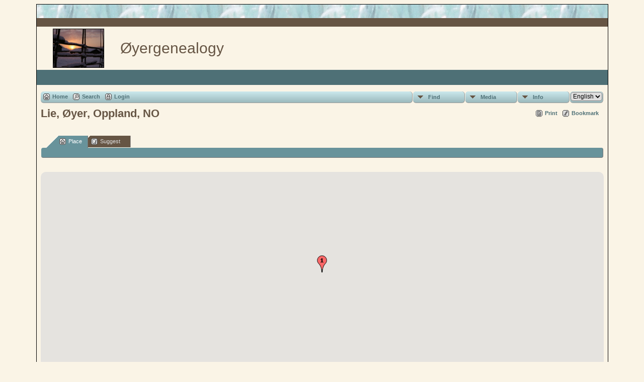

--- FILE ---
content_type: text/html;charset=UTF-8
request_url: http://kaldor.no/oyergenealogy/placesearch.php?tree=oyer&psearch=Lie%2C+%C3%98yer%2C+Oppland%2C+NO
body_size: 8306
content:
<!DOCTYPE html PUBLIC "-//W3C//DTD XHTML 1.0 Transitional//EN" 
"http://www.w3.org/TR/xhtml1/DTD/xhtml1-transitional.dtd">

<html xmlns="http://www.w3.org/1999/xhtml">
<head>
<title>Lie, Øyer, Oppland, NO</title>
<meta name="Keywords" content="" />
<meta name="Description" content="Lie, Øyer, Oppland, NO" />
<meta http-equiv="Content-type" content="text/html; charset=UTF-8" />
<meta name="robots" content="noindex,nofollow" />
<link href="css/genstyle.css?v=13.1" rel="stylesheet" type="text/css" />
<link href="templates/template5/css/tngtabs1.css?v=13.1" rel="stylesheet" type="text/css" />
<link href="templates/template5/css/templatestyle.css?v=13.1" rel="stylesheet" type="text/css" />
<script src="https://code.jquery.com/jquery-3.4.1.min.js" type="text/javascript" integrity="sha384-vk5WoKIaW/vJyUAd9n/wmopsmNhiy+L2Z+SBxGYnUkunIxVxAv/UtMOhba/xskxh" crossorigin="anonymous"></script>
<script src="https://code.jquery.com/ui/1.12.1/jquery-ui.min.js" type="text/javascript" integrity="sha256-VazP97ZCwtekAsvgPBSUwPFKdrwD3unUfSGVYrahUqU=" crossorigin="anonymous"></script>
<script type="text/javascript" src="js/net.js"></script>
<script type="text/javascript" src="http://maps.googleapis.com/maps/api/js?language=en&amp;key=AIzaSyBgRsxLvtCRpQs_rD-Yy89gwho7Dxa_L_I"></script>
<link href="templates/template5/css/mytngstyle.css?v=13.1" rel="stylesheet" type="text/css" />
<script type="text/javascript" src="js/tngmenuhover2.js"></script>
<script type="text/javascript">
// <![CDATA[
var tnglitbox;
var share = 0;
var closeimg = "img/tng_close.gif";
var smallimage_url = 'ajx_smallimage.php?';
var cmstngpath='';
var loadingmsg = 'Loading...';
var expand_msg = "Expand";
var collapse_msg = "Collapse";
//]]>
</script>
<link rel="alternate" type="application/rss+xml" title="RSS" href="tngrss.php" />
<!-- The Next Generation of Genealogy Sitebuilding, v.13.1 (1 November 2021), Written by Darrin Lythgoe, 2001-2026 -->
</head>
<body id="bodytop" class="placesearch">
<div class="center">
<table class="maintable">
	<tr>
		<td class="tableheader"></td>
	</tr>
	<tr>
		<td class="tablesubheader"></td>
	</tr>
	<tr>
		<td>
        <table class="innertable">
          <tr>
            <td>
        <img src="templates/template5/img/smallphoto.jpg" alt="" class="smallphoto" /></td>
            <td class="banner">


Øyergenealogy  <!-- Our Family History and Ancestry -->

			</td>
          </tr>
        </table>
        </td>
	</tr>
	<tr class="row30">
	
<!-- OPTIONS: The following line can be used to display the Site Name 
			by removing the comment characters and commenting the line
			after the END of OPTIONS -->

<!--    	<td class="sitename"></td> -->
<!--		or you could copy the menu between the EDIT lines in footer.php
		and replace the ADD MENU ITEMS HERE in between the following lines --> 
<!--		<td class=topmenu>
		
		    ADD MENU ITEMS HERE to display footer menu items in bar
		    
		    </td>  -->  
<!-- 	  if using either of the above lines, delete or comment out the
				following line END of OPTIONS -->
 	  
	 	  <td>&nbsp;</td>  
	    </tr>	   	
	  <tr><td>
	  		<table width="100%" cellspacing="0" cellpadding="7" border="0"><tr><td style="border-collapse:separate">
<!-- end topmenu.php for template 5 --><div class="menucontainer">
<div class="innercontainer">
<div class="icons">
 <a href="index.php"    title="Home" class="tngsmallicon" id="home-smicon">Home</a>
 <a href="searchform.php" onclick="return openSearch();"   title="Search" class="tngsmallicon" id="search-smicon">Search</a>
 <a href="#" onclick="return openLogin('ajx_login.php?p=');"   title="Login" class="tngsmallicon" id="log-smicon">Login</a>
&nbsp;
</div>
<ul class="tngdd  float-right" id="tngdd">
<li class="langmenu stubmenu"><br/></li>
<li><a href="#" class="menulink">Find</a>
<ul>
<li><a href="surnames.php"><span class="menu-icon" id="surnames-icon"></span> <span class="menu-label">Surnames</span></a></li>
<li><a href="firstnames.php"><span class="menu-icon" id="firstnames-icon"></span> <span class="menu-label">First Names</span></a></li>
<li><a href="searchform.php"><span class="menu-icon" id="search-icon"></span> <span class="menu-label">Search People</span></a></li>
<li><a href="famsearchform.php"><span class="menu-icon" id="fsearch-icon"></span> <span class="menu-label">Search Families</span></a></li>
<li><a href="searchsite.php"><span class="menu-icon" id="searchsite-icon"></span> <span class="menu-label">Search Site</span></a></li>
<li><a href="places.php"><span class="menu-icon" id="places-icon"></span> <span class="menu-label">Places</span></a></li>
<li><a href="anniversaries.php"><span class="menu-icon" id="dates-icon"></span> <span class="menu-label">Dates</span></a></li>
<li><a href="calendar.php?m=01"><span class="menu-icon" id="calendar-icon"></span> <span class="menu-label">Calendar</span></a></li>
<li><a href="cemeteries.php"><span class="menu-icon" id="cemeteries-icon"></span> <span class="menu-label">Cemeteries</span></a></li>
<li><a href="bookmarks.php"><span class="menu-icon" id="bookmarks-icon"></span> <span class="menu-label">Bookmarks</span></a></li>
</ul>
</li>
<li><a href="#" class="menulink">Media</a>
<ul>
<li><a href="browsemedia.php?mediatypeID=photos"><span class="menu-icon" id="photos-icon"></span> <span class="menu-label">Photos</span></a></li>
<li><a href="browsemedia.php?mediatypeID=documents"><span class="menu-icon" id="documents-icon"></span> <span class="menu-label">Documents</span></a></li>
<li><a href="browsemedia.php?mediatypeID=headstones"><span class="menu-icon" id="headstones-icon"></span> <span class="menu-label">Headstones</span></a></li>
<li><a href="browsemedia.php?mediatypeID=histories"><span class="menu-icon" id="histories-icon"></span> <span class="menu-label">Histories</span></a></li>
<li><a href="browsemedia.php?mediatypeID=recordings"><span class="menu-icon" id="recordings-icon"></span> <span class="menu-label">Recordings</span></a></li>
<li><a href="browsemedia.php?mediatypeID=videos"><span class="menu-icon" id="videos-icon"></span> <span class="menu-label">Videos</span></a></li>
<li><a href="browsealbums.php"><span class="menu-icon" id="albums-icon"></span> <span class="menu-label">Albums</span></a></li>
<li><a href="browsemedia.php"><span class="menu-icon" id="media-icon"></span> <span class="menu-label">All Media</span></a></li>
</ul>
</li>
<li><a href="#" class="menulink">Info</a>
<ul>
<li><a href="whatsnew.php"><span class="menu-icon" id="whatsnew-icon"></span> <span class="menu-label">What's New</span></a></li>
<li><a href="mostwanted.php"><span class="menu-icon" id="mw-icon"></span> <span class="menu-label">Most Wanted</span></a></li>
<li><a href="reports.php"><span class="menu-icon" id="reports-icon"></span> <span class="menu-label">Reports</span></a></li>
<li><a href="statistics.php"><span class="menu-icon" id="stats-icon"></span> <span class="menu-label">Statistics</span></a></li>
<li><a href="browsetrees.php"><span class="menu-icon" id="trees-icon"></span> <span class="menu-label">Trees</span></a></li>
<li><a href="browsebranches.php"><span class="menu-icon" id="branches-icon"></span> <span class="menu-label">Branches</span></a></li>
<li><a href="browsenotes.php"><span class="menu-icon" id="notes-icon"></span> <span class="menu-label">Notes</span></a></li>
<li><a href="browsesources.php"><span class="menu-icon" id="sources-icon"></span> <span class="menu-label">Sources</span></a></li>
<li><a href="browserepos.php"><span class="menu-icon" id="repos-icon"></span> <span class="menu-label">Repositories</span></a></li>
<li><a href="browse_dna_tests.php"><span class="menu-icon" id="dna-icon"></span> <span class="menu-label">DNA Tests</span></a></li>
<li><a href="suggest.php?page=Lie%2C+%C3%98yer%2C+Oppland%2C+NO"><span class="menu-icon" id="contact-icon"></span> <span class="menu-label">Contact Us</span></a></li>
</ul>
</li>
<li class="langmenu">
<form action="savelanguage2.php" method="get" name="tngmenu1">
<select name="newlanguage1" id="newlanguage1" style="font-size:9pt;" onchange="document.tngmenu1.submit();"><option value="2" selected="selected">English</option>
<option value="1">Norsk</option>
</select>
<input type="hidden" name="instance" value="1" /></form>
</li>
</ul>
</div>
</div>
<div id="searchdrop" class="slidedown" style="display:none;"><a href="#" onclick="jQuery('#searchdrop').slideUp(200);return false;" style="float:right"><img src="img/tng_close.gif" alt=""/></a><span class="subhead"><strong>Search</strong> | <a href="searchform.php">Advanced Search</a> | <a href="famsearchform.php">Search Families</a> | <a href="searchsite.php">Search Site</a></span><br/><br/><form action="search.php" method="get">

<label for="searchfirst">First Name: </label><input type="text" name="myfirstname" id="searchfirst"/> &nbsp;
<label for="searchlast">Last Name: </label><input type="text" name="mylastname" id="searchlast"/> &nbsp;
<label for="searchid">ID: </label><input type="text" class="veryshortfield" name="mypersonid" id="searchid"/> &nbsp;
<input type="hidden" name="idqualify" value="equals"/>
<input type="submit" value="Search"/></form></div><div class="icons-rt"> <a href="#" onclick="newwindow=window.open('/oyergenealogy/placesearch.php?tree=oyer&amp;psearch=Lie%2C+%C3%98yer%2C+Oppland%2C+NO&amp;tngprint=1','tngprint','width=850,height=600,status=no,resizable=yes,scrollbars=yes'); newwindow.focus(); return false;"  rel="nofollow" title="Print" class="tngsmallicon" id="print-smicon">Print</a>
 <a href="#" onclick="tnglitbox = new LITBox('ajx_addbookmark.php?p=',{width:350,height:100}); return false;"   title="Bookmark" class="tngsmallicon" id="bmk-smicon">Bookmark</a>
</div>
<script type="text/javascript">var tngdd=new tngdd.dd("tngdd");tngdd.init("tngdd","menuhover");</script>
<div id="mhmatches"></div>
<h1 class="header fn" id="nameheader" style="margin-bottom:5px">Lie, Øyer, Oppland, NO</h1><br clear="all" /><br />
<div id="tngmenu">
<ul id="tngnav">
<li><a id="a0" href="placesearch.php?psearch=Lie, Øyer, Oppland, NO&amp;tree=oyer" class="here"><span class="tngsmallicon2" id="place-smicon"></span>Place</a></li>
<li><a id="a1" href="suggest.php?enttype=L&amp;ID=Lie%2C+%C3%98yer%2C+Oppland%2C+NO&amp;tree=oyer"><span class="tngsmallicon2" id="sugg-smicon"></span>Suggest</a></li>
</ul>
</div>
<div id="pub-innermenu" class="fieldnameback fieldname smaller rounded4">
&nbsp;
</div><br/>
<br /><div id="map" style="width: 100%; height: 400px; margin-bottom:20px;" class="rounded10"></div>
<a href="http://maps.google.com/maps?f=q&amp;hl=en&amp;oe=UTF-8&amp;daddr=61.2589538,10.4555142(Lie, Øyer, Oppland, NO)&amp;z=12&amp;om=1&amp;iwloc=addr" target="_blank"><img src="google_marker.php?image=009.png&amp;text=1" alt="" border="0" /></a><strong>Address&nbsp;:&nbsp;</strong><span class="normal"><strong>Latitude:</strong> 61.2589538, <strong>Longitude:</strong> 10.4555142</span><br /><br /><br/>
<div class="titlebox">
<span class="subhead"><strong>Birth</strong></span><br /><p>Matches 1 to 50 of 99</p><p><span class="normal">   <span class="snlink snlinkact">1</span>  <a href="placesearch.php?&amp;tree=oyer&amp;psearch=Lie%2C+%C3%98yer%2C+Oppland%2C+NO&amp;order=name&amp;offset=50&amp;tree=oyer&amp;tngpage=2" class="snlink">2</a>   <a href="placesearch.php?&amp;tree=oyer&amp;psearch=Lie%2C+%C3%98yer%2C+Oppland%2C+NO&amp;order=name&amp;offset=50&amp;tree=oyer&amp;tngpage=2" class="snlink" title="Next">Next&raquo;</a></span></p>
	<table cellpadding="3" cellspacing="1" border="0" width="100%" class="whiteback">
		<tr>
			<td class="fieldnameback"><span class="fieldname">&nbsp;</span></td>
			<td class="fieldnameback"><span class="fieldname nw">&nbsp;<b><a href="placesearch.php?tree=oyer&psearch=Lie%2C+%C3%98yer%2C+Oppland%2C+NO&amp;order=nameup" class="lightlink">Last Name, Given Name(s) <img src="img/tng_sort_desc.gif" width="15" height="8" border="0" alt="" /></a></b>&nbsp;</span></td>
			<td class="fieldnameback" colspan="2"><span class="fieldname">&nbsp;<b><a href="placesearch.php?tree=oyer&psearch=Lie%2C+%C3%98yer%2C+Oppland%2C+NO&amp;order=date" class="lightlink">Birth <img src="img/tng_sort_asc.gif" width="15" height="8" border="0" alt="" /></a></b>&nbsp;</span></td>
			<td class="fieldnameback"><span class="fieldname nw">&nbsp;<b>Person ID</b>&nbsp;</span></td>
		</tr>

<tr><td class="databack"><span class="normal">1</span></td>
<td class="databack"><span class="normal"><a href="pedigree.php?personID=I9012&amp;tree=oyer"><img src="img/Chart.gif" border="0" width="11" height="10" alt="" /></a> <a href="getperson.php?personID=I9012&amp;tree=oyer">Lie, Amund Erlandsen</a>&nbsp;</span></td><td class="databack"><span class="normal">&nbsp;Bef 16 Nov 1760</span></td><td class="databack"><span class="normal">Lie, Øyer, Oppland, NO&nbsp;</span></td><td class="databack"><span class="normal">I9012 </span></td></tr>
<tr><td class="databack"><span class="normal">2</span></td>
<td class="databack"><span class="normal"><a href="pedigree.php?personID=I4342&amp;tree=oyer"><img src="img/Chart.gif" border="0" width="11" height="10" alt="" /></a> <a href="getperson.php?personID=I4342&amp;tree=oyer">Lie, Amund Knudsen</a>&nbsp;</span></td><td class="databack"><span class="normal">&nbsp;Bef 24 Aug 1722</span></td><td class="databack"><span class="normal">Lie, Øyer, Oppland, NO&nbsp;</span></td><td class="databack"><span class="normal">I4342 </span></td></tr>
<tr><td class="databack"><span class="normal">3</span></td>
<td class="databack"><span class="normal"><a href="pedigree.php?personID=I2992&amp;tree=oyer"><img src="img/Chart.gif" border="0" width="11" height="10" alt="" /></a> <a href="getperson.php?personID=I2992&amp;tree=oyer">Lie, Amund Steffensen</a>&nbsp;</span></td><td class="databack"><span class="normal">&nbsp;Abt 1659</span></td><td class="databack"><span class="normal">Lie, Øyer, Oppland, NO&nbsp;</span></td><td class="databack"><span class="normal">I2992 </span></td></tr>
<tr><td class="databack"><span class="normal">4</span></td>
<td class="databack"><span class="normal"><a href="pedigree.php?personID=I795&amp;tree=oyer"><img src="img/Chart.gif" border="0" width="11" height="10" alt="" /></a> <a href="getperson.php?personID=I795&amp;tree=oyer">Lie, Amund Trondsen</a>&nbsp;</span></td><td class="databack"><span class="normal">&nbsp;28 Jul 1788</span></td><td class="databack"><span class="normal">Lie, Øyer, Oppland, NO&nbsp;</span></td><td class="databack"><span class="normal">I795 </span></td></tr>
<tr><td class="databack"><span class="normal">5</span></td>
<td class="databack"><span class="normal"><a href="pedigree.php?personID=I9077&amp;tree=oyer"><img src="img/Chart.gif" border="0" width="11" height="10" alt="" /></a> <a href="getperson.php?personID=I9077&amp;tree=oyer">Lie, Anne Erlandsdatter</a>&nbsp;</span></td><td class="databack"><span class="normal">&nbsp;Bef 01 Nov 1762</span></td><td class="databack"><span class="normal">Lie, Øyer, Oppland, NO&nbsp;</span></td><td class="databack"><span class="normal">I9077 </span></td></tr>
<tr><td class="databack"><span class="normal">6</span></td>
<td class="databack"><span class="normal"><a href="pedigree.php?personID=I271&amp;tree=oyer"><img src="img/Chart.gif" border="0" width="11" height="10" alt="" /></a> <a href="getperson.php?personID=I271&amp;tree=oyer">Lie, Anne Frandsdatter</a>&nbsp;</span></td><td class="databack"><span class="normal">&nbsp;Bef 09 Aug 1705</span></td><td class="databack"><span class="normal">Lie, Øyer, Oppland, NO&nbsp;</span></td><td class="databack"><span class="normal">I271 </span></td></tr>
<tr><td class="databack"><span class="normal">7</span></td>
<td class="databack"><span class="normal"><a href="pedigree.php?personID=I4338&amp;tree=oyer"><img src="img/Chart.gif" border="0" width="11" height="10" alt="" /></a> <a href="getperson.php?personID=I4338&amp;tree=oyer">Lie, Anne Johnsdatter</a>&nbsp;</span></td><td class="databack"><span class="normal">&nbsp;Bef 07 Apr 1722</span></td><td class="databack"><span class="normal">Lie, Øyer, Oppland, NO&nbsp;</span></td><td class="databack"><span class="normal">I4338 </span></td></tr>
<tr><td class="databack"><span class="normal">8</span></td>
<td class="databack"><span class="normal"><a href="pedigree.php?personID=I65&amp;tree=oyer"><img src="img/Chart.gif" border="0" width="11" height="10" alt="" /></a> <a href="getperson.php?personID=I65&amp;tree=oyer">Lie, Anne Larsdatter</a>&nbsp;</span></td><td class="databack"><span class="normal">&nbsp;Bef 07 Jul 1678</span></td><td class="databack"><span class="normal">Lie, Øyer, Oppland, NO&nbsp;</span></td><td class="databack"><span class="normal">I65 </span></td></tr>
<tr><td class="databack"><span class="normal">9</span></td>
<td class="databack"><span class="normal"><a href="pedigree.php?personID=I1616&amp;tree=oyer"><img src="img/Chart.gif" border="0" width="11" height="10" alt="" /></a> <a href="getperson.php?personID=I1616&amp;tree=oyer">Lie, Anne Stensdatter</a>&nbsp;</span></td><td class="databack"><span class="normal">&nbsp;Bef 11 Feb 1703</span></td><td class="databack"><span class="normal">Lie, Øyer, Oppland, NO&nbsp;</span></td><td class="databack"><span class="normal">I1616 </span></td></tr>
<tr><td class="databack"><span class="normal">10</span></td>
<td class="databack"><span class="normal"><a href="pedigree.php?personID=I6672&amp;tree=oyer"><img src="img/Chart.gif" border="0" width="11" height="10" alt="" /></a> <a href="getperson.php?personID=I6672&amp;tree=oyer">Lie, Antonette Knudsdatter</a>&nbsp;</span></td><td class="databack"><span class="normal">&nbsp;17 Nov 1865</span></td><td class="databack"><span class="normal">Lie, Øyer, Oppland, NO&nbsp;</span></td><td class="databack"><span class="normal">I6672 </span></td></tr>
<tr><td class="databack"><span class="normal">11</span></td>
<td class="databack"><span class="normal"><a href="pedigree.php?personID=I6823&amp;tree=oyer"><img src="img/Chart.gif" border="0" width="11" height="10" alt="" /></a> <a href="getperson.php?personID=I6823&amp;tree=oyer">Lie, Aschiel Erlandsdatter</a>&nbsp;</span></td><td class="databack"><span class="normal">&nbsp;Bef 20 Feb 1759</span></td><td class="databack"><span class="normal">Lie, Øyer, Oppland, NO&nbsp;</span></td><td class="databack"><span class="normal">I6823 </span></td></tr>
<tr><td class="databack"><span class="normal">12</span></td>
<td class="databack"><span class="normal"><a href="pedigree.php?personID=I4340&amp;tree=oyer"><img src="img/Chart.gif" border="0" width="11" height="10" alt="" /></a> <a href="getperson.php?personID=I4340&amp;tree=oyer">Lie, Aschiel Johnsdatter</a>&nbsp;</span></td><td class="databack"><span class="normal">&nbsp;Abt 1730</span></td><td class="databack"><span class="normal">Lie, Øyer, Oppland, NO&nbsp;</span></td><td class="databack"><span class="normal">I4340 </span></td></tr>
<tr><td class="databack"><span class="normal">13</span></td>
<td class="databack"><span class="normal"><a href="pedigree.php?personID=I2040&amp;tree=oyer"><img src="img/Chart.gif" border="0" width="11" height="10" alt="" /></a> <a href="getperson.php?personID=I2040&amp;tree=oyer">Lie, Aschiel Jørgensdatter</a>&nbsp;</span></td><td class="databack"><span class="normal">&nbsp;Bef 12 Mar 1752</span></td><td class="databack"><span class="normal">Lie, Øyer, Oppland, NO&nbsp;</span></td><td class="databack"><span class="normal">I2040 </span></td></tr>
<tr><td class="databack"><span class="normal">14</span></td>
<td class="databack"><span class="normal"><a href="pedigree.php?personID=I2969&amp;tree=oyer"><img src="img/Chart.gif" border="0" width="11" height="10" alt="" /></a> <a href="getperson.php?personID=I2969&amp;tree=oyer">Lie, Berte Christoffersdatter</a>&nbsp;</span></td><td class="databack"><span class="normal">&nbsp;Bef 23 Aug 1744</span></td><td class="databack"><span class="normal">Lie, Øyer, Oppland, NO&nbsp;</span></td><td class="databack"><span class="normal">I2969 </span></td></tr>
<tr><td class="databack"><span class="normal">15</span></td>
<td class="databack"><span class="normal"><a href="pedigree.php?personID=I3286&amp;tree=oyer"><img src="img/Chart.gif" border="0" width="11" height="10" alt="" /></a> <a href="getperson.php?personID=I3286&amp;tree=oyer">Lie, Berte Pedersdatter</a>&nbsp;</span></td><td class="databack"><span class="normal">&nbsp;Bef 01 Jan 1717</span></td><td class="databack"><span class="normal">Lie, Øyer, Oppland, NO&nbsp;</span></td><td class="databack"><span class="normal">I3286 </span></td></tr>
<tr><td class="databack"><span class="normal">16</span></td>
<td class="databack"><span class="normal"><a href="pedigree.php?personID=I2557&amp;tree=oyer"><img src="img/Chart.gif" border="0" width="11" height="10" alt="" /></a> <a href="getperson.php?personID=I2557&amp;tree=oyer">Lie, Christoffer Frandsen</a>&nbsp;</span></td><td class="databack"><span class="normal">&nbsp;Abt 1615</span></td><td class="databack"><span class="normal">Lie, Øyer, Oppland, NO&nbsp;</span></td><td class="databack"><span class="normal">I2557 </span></td></tr>
<tr><td class="databack"><span class="normal">17</span></td>
<td class="databack"><span class="normal"><a href="pedigree.php?personID=I2979&amp;tree=oyer"><img src="img/Chart.gif" border="0" width="11" height="10" alt="" /></a> <a href="getperson.php?personID=I2979&amp;tree=oyer">Lie, Christoffer Larssen</a>&nbsp;</span></td><td class="databack"><span class="normal">&nbsp;Bef 30 Jul 1695</span></td><td class="databack"><span class="normal">Lie, Øyer, Oppland, NO&nbsp;</span></td><td class="databack"><span class="normal">I2979 </span></td></tr>
<tr><td class="databack"><span class="normal">18</span></td>
<td class="databack"><span class="normal"><a href="pedigree.php?personID=I2201&amp;tree=oyer"><img src="img/Chart.gif" border="0" width="11" height="10" alt="" /></a> <a href="getperson.php?personID=I2201&amp;tree=oyer">Lie, Clemet Johannessen</a>&nbsp;</span></td><td class="databack"><span class="normal">&nbsp;Bef 05 Sep 1779</span></td><td class="databack"><span class="normal">Lie, Øyer, Oppland, NO&nbsp;</span></td><td class="databack"><span class="normal">I2201 </span></td></tr>
<tr><td class="databack"><span class="normal">19</span></td>
<td class="databack"><span class="normal"><a href="pedigree.php?personID=I4261&amp;tree=oyer"><img src="img/Chart.gif" border="0" width="11" height="10" alt="" /></a> <a href="getperson.php?personID=I4261&amp;tree=oyer">Lie, Erich Pedersen</a>&nbsp;</span></td><td class="databack"><span class="normal">&nbsp;Bef 17 Nov 1689</span></td><td class="databack"><span class="normal">Lie, Øyer, Oppland, NO&nbsp;</span></td><td class="databack"><span class="normal">I4261 </span></td></tr>
<tr><td class="databack"><span class="normal">20</span></td>
<td class="databack"><span class="normal"><a href="pedigree.php?personID=I2701&amp;tree=oyer"><img src="img/Chart.gif" border="0" width="11" height="10" alt="" /></a> <a href="getperson.php?personID=I2701&amp;tree=oyer">Lie, Erland Christoffersen</a>&nbsp;</span></td><td class="databack"><span class="normal">&nbsp;Bef 10 Mar 1748</span></td><td class="databack"><span class="normal">Lie, Øyer, Oppland, NO&nbsp;</span></td><td class="databack"><span class="normal">I2701 </span></td></tr>
<tr><td class="databack"><span class="normal">21</span></td>
<td class="databack"><span class="normal"><a href="pedigree.php?personID=I792&amp;tree=oyer"><img src="img/Chart.gif" border="0" width="11" height="10" alt="" /></a> <a href="getperson.php?personID=I792&amp;tree=oyer">Lie, Erland Pedersen</a>&nbsp;</span></td><td class="databack"><span class="normal">&nbsp;Abt 1729</span></td><td class="databack"><span class="normal">Lie, Øyer, Oppland, NO&nbsp;</span></td><td class="databack"><span class="normal">I792 </span></td></tr>
<tr><td class="databack"><span class="normal">22</span></td>
<td class="databack"><span class="normal"><a href="pedigree.php?personID=I2029&amp;tree=oyer"><img src="img/Chart.gif" border="0" width="11" height="10" alt="" /></a> <a href="getperson.php?personID=I2029&amp;tree=oyer">Lie, Erland Siversen</a>&nbsp;</span></td><td class="databack"><span class="normal">&nbsp;09 Dec 1789</span></td><td class="databack"><span class="normal">Lie, Øyer, Oppland, NO&nbsp;</span></td><td class="databack"><span class="normal">I2029 </span></td></tr>
<tr><td class="databack"><span class="normal">23</span></td>
<td class="databack"><span class="normal"><a href="pedigree.php?personID=I432&amp;tree=oyer"><img src="img/Chart.gif" border="0" width="11" height="10" alt="" /></a> <a href="getperson.php?personID=I432&amp;tree=oyer">Lie, Frands Christoffersen</a>&nbsp;</span></td><td class="databack"><span class="normal">&nbsp;Abt 1661</span></td><td class="databack"><span class="normal">Lie, Øyer, Oppland, NO&nbsp;</span></td><td class="databack"><span class="normal">I432 </span></td></tr>
<tr><td class="databack"><span class="normal">24</span></td>
<td class="databack"><span class="normal"><a href="pedigree.php?personID=I2978&amp;tree=oyer"><img src="img/Chart.gif" border="0" width="11" height="10" alt="" /></a> <a href="getperson.php?personID=I2978&amp;tree=oyer">Lie, Giertrud Larsdatter</a>&nbsp;</span></td><td class="databack"><span class="normal">&nbsp;Bef 13 May 1697</span></td><td class="databack"><span class="normal">Lie, Øyer, Oppland, NO&nbsp;</span></td><td class="databack"><span class="normal">I2978 </span></td></tr>
<tr><td class="databack"><span class="normal">25</span></td>
<td class="databack"><span class="normal"><a href="pedigree.php?personID=I8051&amp;tree=oyer"><img src="img/Chart.gif" border="0" width="11" height="10" alt="" /></a> <a href="getperson.php?personID=I8051&amp;tree=oyer">Lie, Giertrud Larsdatter</a>&nbsp;</span></td><td class="databack"><span class="normal">&nbsp;20 May 1800</span></td><td class="databack"><span class="normal">Lie, Øyer, Oppland, NO&nbsp;</span></td><td class="databack"><span class="normal">I8051 </span></td></tr>
<tr><td class="databack"><span class="normal">26</span></td>
<td class="databack"><span class="normal"><a href="pedigree.php?personID=I3285&amp;tree=oyer"><img src="img/Chart.gif" border="0" width="11" height="10" alt="" /></a> <a href="getperson.php?personID=I3285&amp;tree=oyer">Lie, Giertrud Pedersdatter</a>&nbsp;</span></td><td class="databack"><span class="normal">&nbsp;Bef 05 May 1715</span></td><td class="databack"><span class="normal">Lie, Øyer, Oppland, NO&nbsp;</span></td><td class="databack"><span class="normal">I3285 </span></td></tr>
<tr><td class="databack"><span class="normal">27</span></td>
<td class="databack"><span class="normal"><a href="pedigree.php?personID=I2976&amp;tree=oyer"><img src="img/Chart.gif" border="0" width="11" height="10" alt="" /></a> <a href="getperson.php?personID=I2976&amp;tree=oyer">Lie, Giertrud Steffensdatter</a>&nbsp;</span></td><td class="databack"><span class="normal">&nbsp;Abt 1646</span></td><td class="databack"><span class="normal">Lie, Øyer, Oppland, NO&nbsp;</span></td><td class="databack"><span class="normal">I2976 </span></td></tr>
<tr><td class="databack"><span class="normal">28</span></td>
<td class="databack"><span class="normal"><a href="pedigree.php?personID=I8581&amp;tree=oyer"><img src="img/Chart.gif" border="0" width="11" height="10" alt="" /></a> <a href="getperson.php?personID=I8581&amp;tree=oyer">Lie, Giertrud Torgersdatter</a>&nbsp;</span></td><td class="databack"><span class="normal">&nbsp;Bef 14 Jul 1723</span></td><td class="databack"><span class="normal">Lie, Øyer, Oppland, NO&nbsp;</span></td><td class="databack"><span class="normal">I8581 </span></td></tr>
<tr><td class="databack"><span class="normal">29</span></td>
<td class="databack"><span class="normal"><a href="pedigree.php?personID=I1380&amp;tree=oyer"><img src="img/Chart.gif" border="0" width="11" height="10" alt="" /></a> <a href="getperson.php?personID=I1380&amp;tree=oyer">Lie, Goro Christoffersdatter</a>&nbsp;</span></td><td class="databack"><span class="normal">&nbsp;Bef 12 Mar 1741</span></td><td class="databack"><span class="normal">Lie, Øyer, Oppland, NO&nbsp;</span></td><td class="databack"><span class="normal">I1380 </span></td></tr>
<tr><td class="databack"><span class="normal">30</span></td>
<td class="databack"><span class="normal"><a href="pedigree.php?personID=I3745&amp;tree=oyer"><img src="img/Chart.gif" border="0" width="11" height="10" alt="" /></a> <a href="getperson.php?personID=I3745&amp;tree=oyer">Lie, Goro Knudsdatter</a>&nbsp;</span></td><td class="databack"><span class="normal">&nbsp;Bef 23 Jul 1719</span></td><td class="databack"><span class="normal">Lie, Øyer, Oppland, NO&nbsp;</span></td><td class="databack"><span class="normal">I3745 </span></td></tr>
<tr><td class="databack"><span class="normal">31</span></td>
<td class="databack"><span class="normal"><a href="pedigree.php?personID=I3746&amp;tree=oyer"><img src="img/Chart.gif" border="0" width="11" height="10" alt="" /></a> <a href="getperson.php?personID=I3746&amp;tree=oyer">Lie, Gunder Knudsen</a>&nbsp;</span></td><td class="databack"><span class="normal">&nbsp;Bef 22 Apr 1725</span></td><td class="databack"><span class="normal">Lie, Øyer, Oppland, NO&nbsp;</span></td><td class="databack"><span class="normal">I3746 </span></td></tr>
<tr><td class="databack"><span class="normal">32</span></td>
<td class="databack"><span class="normal"><a href="pedigree.php?personID=I4339&amp;tree=oyer"><img src="img/Chart.gif" border="0" width="11" height="10" alt="" /></a> <a href="getperson.php?personID=I4339&amp;tree=oyer">Lie, Halvor Johnsen</a>&nbsp;</span></td><td class="databack"><span class="normal">&nbsp;Abt 1730</span></td><td class="databack"><span class="normal">Lie, Øyer, Oppland, NO&nbsp;</span></td><td class="databack"><span class="normal">I4339 </span></td></tr>
<tr><td class="databack"><span class="normal">33</span></td>
<td class="databack"><span class="normal"><a href="pedigree.php?personID=I8772&amp;tree=oyer"><img src="img/Chart.gif" border="0" width="11" height="10" alt="" /></a> <a href="getperson.php?personID=I8772&amp;tree=oyer">Lie, Ingeborg Torgersdatter</a>&nbsp;</span></td><td class="databack"><span class="normal">&nbsp;Bef 06 Dec 1674</span></td><td class="databack"><span class="normal">Lie, Øyer, Oppland, NO&nbsp;</span></td><td class="databack"><span class="normal">I8772 </span></td></tr>
<tr><td class="databack"><span class="normal">34</span></td>
<td class="databack"><span class="normal"><a href="pedigree.php?personID=I2039&amp;tree=oyer"><img src="img/Chart.gif" border="0" width="11" height="10" alt="" /></a> <a href="getperson.php?personID=I2039&amp;tree=oyer">Lie, Jens Jørgensen</a>&nbsp;</span></td><td class="databack"><span class="normal">&nbsp;Bef 07 Apr 1748</span></td><td class="databack"><span class="normal">Lie, Øyer, Oppland, NO&nbsp;</span></td><td class="databack"><span class="normal">I2039 </span></td></tr>
<tr><td class="databack"><span class="normal">35</span></td>
<td class="databack"><span class="normal"><a href="pedigree.php?personID=I2036&amp;tree=oyer"><img src="img/Chart.gif" border="0" width="11" height="10" alt="" /></a> <a href="getperson.php?personID=I2036&amp;tree=oyer">Lie, Jens Stensen</a>&nbsp;</span></td><td class="databack"><span class="normal">&nbsp;Bef 12 Jan 1741</span></td><td class="databack"><span class="normal">Lie, Øyer, Oppland, NO&nbsp;</span></td><td class="databack"><span class="normal">I2036 </span></td></tr>
<tr><td class="databack"><span class="normal">36</span></td>
<td class="databack"><span class="normal"><a href="pedigree.php?personID=I4106&amp;tree=oyer"><img src="img/Chart.gif" border="0" width="11" height="10" alt="" /></a> <a href="getperson.php?personID=I4106&amp;tree=oyer">Lie, Johanne Olsdatter</a>&nbsp;</span></td><td class="databack"><span class="normal">&nbsp;06 Jul 1837</span></td><td class="databack"><span class="normal">Lie, Øyer, Oppland, NO&nbsp;</span></td><td class="databack"><span class="normal">I4106 </span></td></tr>
<tr><td class="databack"><span class="normal">37</span></td>
<td class="databack"><span class="normal"><a href="pedigree.php?personID=I2200&amp;tree=oyer"><img src="img/Chart.gif" border="0" width="11" height="10" alt="" /></a> <a href="getperson.php?personID=I2200&amp;tree=oyer">Lie, Johannes Johannessen</a>&nbsp;</span></td><td class="databack"><span class="normal">&nbsp;Bef 09 Mar 1777</span></td><td class="databack"><span class="normal">Lie, Øyer, Oppland, NO&nbsp;</span></td><td class="databack"><span class="normal">I2200 </span></td></tr>
<tr><td class="databack"><span class="normal">38</span></td>
<td class="databack"><span class="normal"><a href="pedigree.php?personID=I3466&amp;tree=oyer"><img src="img/Chart.gif" border="0" width="11" height="10" alt="" /></a> <a href="getperson.php?personID=I3466&amp;tree=oyer">Lie, Johannes Knudsen</a>&nbsp;</span></td><td class="databack"><span class="normal">&nbsp;06 Jan 1808</span></td><td class="databack"><span class="normal">Lie, Øyer, Oppland, NO&nbsp;</span></td><td class="databack"><span class="normal">I3466 </span></td></tr>
<tr><td class="databack"><span class="normal">39</span></td>
<td class="databack"><span class="normal"><a href="pedigree.php?personID=I3753&amp;tree=oyer"><img src="img/Chart.gif" border="0" width="11" height="10" alt="" /></a> <a href="getperson.php?personID=I3753&amp;tree=oyer">Lie, Johannes Pedersen</a>&nbsp;</span></td><td class="databack"><span class="normal">&nbsp;14 Aug 1786</span></td><td class="databack"><span class="normal">Lie, Øyer, Oppland, NO&nbsp;</span></td><td class="databack"><span class="normal">I3753 </span></td></tr>
<tr><td class="databack"><span class="normal">40</span></td>
<td class="databack"><span class="normal"><a href="pedigree.php?personID=I2038&amp;tree=oyer"><img src="img/Chart.gif" border="0" width="11" height="10" alt="" /></a> <a href="getperson.php?personID=I2038&amp;tree=oyer">Lie, Johannes Stensen</a>&nbsp;</span></td><td class="databack"><span class="normal">&nbsp;Bef 30 Jul 1747</span></td><td class="databack"><span class="normal">Lie, Øyer, Oppland, NO&nbsp;</span></td><td class="databack"><span class="normal">I2038 </span></td></tr>
<tr><td class="databack"><span class="normal">41</span></td>
<td class="databack"><span class="normal"><a href="pedigree.php?personID=I1116&amp;tree=oyer"><img src="img/Chart.gif" border="0" width="11" height="10" alt="" /></a> <a href="getperson.php?personID=I1116&amp;tree=oyer">Lie, Johannes Syvertsen</a>&nbsp;</span></td><td class="databack"><span class="normal">&nbsp;24 Feb 1787</span></td><td class="databack"><span class="normal">Lie, Øyer, Oppland, NO&nbsp;</span></td><td class="databack"><span class="normal">I1116 </span></td></tr>
<tr><td class="databack"><span class="normal">42</span></td>
<td class="databack"><span class="normal"><a href="pedigree.php?personID=I2192&amp;tree=oyer"><img src="img/Chart.gif" border="0" width="11" height="10" alt="" /></a> <a href="getperson.php?personID=I2192&amp;tree=oyer">Lie, Johannes Tostensen</a>&nbsp;</span></td><td class="databack"><span class="normal">&nbsp;Bef 04 Oct 1739</span></td><td class="databack"><span class="normal">Lie, Øyer, Oppland, NO&nbsp;</span></td><td class="databack"><span class="normal">I2192 </span></td></tr>
<tr><td class="databack"><span class="normal">43</span></td>
<td class="databack"><span class="normal"><a href="pedigree.php?personID=I2193&amp;tree=oyer"><img src="img/Chart.gif" border="0" width="11" height="10" alt="" /></a> <a href="getperson.php?personID=I2193&amp;tree=oyer">Lie, Johannes Tostensen</a>&nbsp;</span></td><td class="databack"><span class="normal">&nbsp;Bef 20 Feb 1746</span></td><td class="databack"><span class="normal">Lie, Øyer, Oppland, NO&nbsp;</span></td><td class="databack"><span class="normal">I2193 </span></td></tr>
<tr><td class="databack"><span class="normal">44</span></td>
<td class="databack"><span class="normal"><a href="pedigree.php?personID=I2202&amp;tree=oyer"><img src="img/Chart.gif" border="0" width="11" height="10" alt="" /></a> <a href="getperson.php?personID=I2202&amp;tree=oyer">Lie, John Johannessen</a>&nbsp;</span></td><td class="databack"><span class="normal">&nbsp;01 Jul 1783</span></td><td class="databack"><span class="normal">Lie, Øyer, Oppland, NO&nbsp;</span></td><td class="databack"><span class="normal">I2202 </span></td></tr>
<tr><td class="databack"><span class="normal">45</span></td>
<td class="databack"><span class="normal"><a href="pedigree.php?personID=I1779&amp;tree=oyer"><img src="img/Chart.gif" border="0" width="11" height="10" alt="" /></a> <a href="getperson.php?personID=I1779&amp;tree=oyer">Lie, Jørgen Jenssen</a>&nbsp;</span></td><td class="databack"><span class="normal">&nbsp;Bef 12 Jan 1710</span></td><td class="databack"><span class="normal">Lie, Øyer, Oppland, NO&nbsp;</span></td><td class="databack"><span class="normal">I1779 </span></td></tr>
<tr><td class="databack"><span class="normal">46</span></td>
<td class="databack"><span class="normal"><a href="pedigree.php?personID=I3837&amp;tree=oyer"><img src="img/Chart.gif" border="0" width="11" height="10" alt="" /></a> <a href="getperson.php?personID=I3837&amp;tree=oyer">Lie, Jørgen Johnsen</a>&nbsp;</span></td><td class="databack"><span class="normal">&nbsp;Bef 28 Sep 1727</span></td><td class="databack"><span class="normal">Lie, Øyer, Oppland, NO&nbsp;</span></td><td class="databack"><span class="normal">I3837 </span></td></tr>
<tr><td class="databack"><span class="normal">47</span></td>
<td class="databack"><span class="normal"><a href="pedigree.php?personID=I4076&amp;tree=oyer"><img src="img/Chart.gif" border="0" width="11" height="10" alt="" /></a> <a href="getperson.php?personID=I4076&amp;tree=oyer">Lie, Jørgen Sivertsen</a>&nbsp;</span></td><td class="databack"><span class="normal">&nbsp;07 Jan 1783</span></td><td class="databack"><span class="normal">Lie, Øyer, Oppland, NO&nbsp;</span></td><td class="databack"><span class="normal">I4076 </span></td></tr>
<tr><td class="databack"><span class="normal">48</span></td>
<td class="databack"><span class="normal"><a href="pedigree.php?personID=I1947&amp;tree=oyer"><img src="img/Chart.gif" border="0" width="11" height="10" alt="" /></a> <a href="getperson.php?personID=I1947&amp;tree=oyer">Lie, Kari Frandsdatter</a>&nbsp;</span></td><td class="databack"><span class="normal">&nbsp;Bef 16 Jun 1709</span></td><td class="databack"><span class="normal">Lie, Øyer, Oppland, NO&nbsp;</span></td><td class="databack"><span class="normal">I1947 </span></td></tr>
<tr><td class="databack"><span class="normal">49</span></td>
<td class="databack"><span class="normal"><a href="pedigree.php?personID=I3269&amp;tree=oyer"><img src="img/Chart.gif" border="0" width="11" height="10" alt="" /></a> <a href="getperson.php?personID=I3269&amp;tree=oyer">Lie, Kari Tostensdatter</a>&nbsp;</span></td><td class="databack"><span class="normal">&nbsp;31 Mar 1801</span></td><td class="databack"><span class="normal">Lie, Øyer, Oppland, NO&nbsp;</span></td><td class="databack"><span class="normal">I3269 </span></td></tr>
<tr><td class="databack"><span class="normal">50</span></td>
<td class="databack"><span class="normal"><a href="pedigree.php?personID=I835&amp;tree=oyer"><img src="img/Chart.gif" border="0" width="11" height="10" alt="" /></a> <a href="getperson.php?personID=I835&amp;tree=oyer">Lie, Kiersti Bergersdatter</a>&nbsp;</span></td><td class="databack"><span class="normal">&nbsp;Bef 16 Mar 1684</span></td><td class="databack"><span class="normal">Lie, Øyer, Oppland, NO&nbsp;</span></td><td class="databack"><span class="normal">I835 </span></td></tr>

	</table>

<p><span class="normal">   <span class="snlink snlinkact">1</span>  <a href="placesearch.php?&amp;tree=oyer&amp;psearch=Lie%2C+%C3%98yer%2C+Oppland%2C+NO&amp;order=name&amp;offset=50&amp;tree=oyer&amp;tngpage=2" class="snlink">2</a>   <a href="placesearch.php?&amp;tree=oyer&amp;psearch=Lie%2C+%C3%98yer%2C+Oppland%2C+NO&amp;order=name&amp;offset=50&amp;tree=oyer&amp;tngpage=2" class="snlink" title="Next">Next&raquo;</a></span></p><br /></div>
<br/>
<div class="titlebox">
<span class="subhead"><strong>Died</strong></span><br /><p>Matches 1 to 50 of 59</p><p><span class="normal">   <span class="snlink snlinkact">1</span>  <a href="placesearch.php?&amp;tree=oyer&amp;psearch=Lie%2C+%C3%98yer%2C+Oppland%2C+NO&amp;order=name&amp;offset=50&amp;tree=oyer&amp;tngpage=2" class="snlink">2</a>   <a href="placesearch.php?&amp;tree=oyer&amp;psearch=Lie%2C+%C3%98yer%2C+Oppland%2C+NO&amp;order=name&amp;offset=50&amp;tree=oyer&amp;tngpage=2" class="snlink" title="Next">Next&raquo;</a></span></p>
	<table cellpadding="3" cellspacing="1" border="0" width="100%" class="whiteback">
		<tr>
			<td class="fieldnameback"><span class="fieldname">&nbsp;</span></td>
			<td class="fieldnameback"><span class="fieldname nw">&nbsp;<b><a href="placesearch.php?tree=oyer&psearch=Lie%2C+%C3%98yer%2C+Oppland%2C+NO&amp;order=nameup" class="lightlink">Last Name, Given Name(s) <img src="img/tng_sort_desc.gif" width="15" height="8" border="0" alt="" /></a></b>&nbsp;</span></td>
			<td class="fieldnameback" colspan="2"><span class="fieldname">&nbsp;<b><a href="placesearch.php?tree=oyer&psearch=Lie%2C+%C3%98yer%2C+Oppland%2C+NO&amp;order=date" class="lightlink">Died <img src="img/tng_sort_asc.gif" width="15" height="8" border="0" alt="" /></a></b>&nbsp;</span></td>
			<td class="fieldnameback"><span class="fieldname nw">&nbsp;<b>Person ID</b>&nbsp;</span></td>
		</tr>

<tr><td class="databack"><span class="normal">1</span></td>
<td class="databack"><span class="normal"><a href="pedigree.php?personID=I1830&amp;tree=oyer"><img src="img/Chart.gif" border="0" width="11" height="10" alt="" /></a> <a href="getperson.php?personID=I1830&amp;tree=oyer">Barbara Oudensdatter</a>&nbsp;</span></td><td class="databack"><span class="normal">&nbsp;Bef 11 May 1805</span></td><td class="databack"><span class="normal">Lie, Øyer, Oppland, NO&nbsp;</span></td><td class="databack"><span class="normal">I1830 </span></td></tr>
<tr><td class="databack"><span class="normal">2</span></td>
<td class="databack"><span class="normal"><a href="pedigree.php?personID=I3283&amp;tree=oyer"><img src="img/Chart.gif" border="0" width="11" height="10" alt="" /></a> <a href="getperson.php?personID=I3283&amp;tree=oyer">Clemet Olsen</a>&nbsp;</span></td><td class="databack"><span class="normal">&nbsp;Bef 12 Aug 1753</span></td><td class="databack"><span class="normal">Lie, Øyer, Oppland, NO&nbsp;</span></td><td class="databack"><span class="normal">I3283 </span></td></tr>
<tr><td class="databack"><span class="normal">3</span></td>
<td class="databack"><span class="normal"><a href="pedigree.php?personID=I853&amp;tree=oyer"><img src="img/Chart.gif" border="0" width="11" height="10" alt="" /></a> <a href="getperson.php?personID=I853&amp;tree=oyer">Bolvichen, Jacob Poulsen</a>&nbsp;</span></td><td class="databack"><span class="normal">&nbsp;Bef 23 May 1822</span></td><td class="databack"><span class="normal">Lie, Øyer, Oppland, NO&nbsp;</span></td><td class="databack"><span class="normal">I853 </span></td></tr>
<tr><td class="databack"><span class="normal">4</span></td>
<td class="databack"><span class="normal"><a href="pedigree.php?personID=I854&amp;tree=oyer"><img src="img/Chart.gif" border="0" width="11" height="10" alt="" /></a> <a href="getperson.php?personID=I854&amp;tree=oyer">Brekke, Lisbet Gudbrandsdatter</a>&nbsp;</span></td><td class="databack"><span class="normal">&nbsp;02 Feb 1842</span></td><td class="databack"><span class="normal">Lie, Øyer, Oppland, NO&nbsp;</span></td><td class="databack"><span class="normal">I854 </span></td></tr>
<tr><td class="databack"><span class="normal">5</span></td>
<td class="databack"><span class="normal"><a href="pedigree.php?personID=I850&amp;tree=oyer"><img src="img/Chart.gif" border="0" width="11" height="10" alt="" /></a> <a href="getperson.php?personID=I850&amp;tree=oyer">Brekke, Poul Jacobsen</a>&nbsp;</span></td><td class="databack"><span class="normal">&nbsp;25 Aug 1830</span></td><td class="databack"><span class="normal">Lie, Øyer, Oppland, NO&nbsp;</span></td><td class="databack"><span class="normal">I850 </span></td></tr>
<tr><td class="databack"><span class="normal">6</span></td>
<td class="databack"><span class="normal"><a href="pedigree.php?personID=I790&amp;tree=oyer"><img src="img/Chart.gif" border="0" width="11" height="10" alt="" /></a> <a href="getperson.php?personID=I790&amp;tree=oyer">Enge, Marie Østensdatter</a>&nbsp;</span></td><td class="databack"><span class="normal">&nbsp;Bef 03 Aug 1787</span></td><td class="databack"><span class="normal">Lie, Øyer, Oppland, NO&nbsp;</span></td><td class="databack"><span class="normal">I790 </span></td></tr>
<tr><td class="databack"><span class="normal">7</span></td>
<td class="databack"><span class="normal"><a href="pedigree.php?personID=I1759&amp;tree=oyer"><img src="img/Chart.gif" border="0" width="11" height="10" alt="" /></a> <a href="getperson.php?personID=I1759&amp;tree=oyer">Gilleboe, Marit Olsdatter</a>&nbsp;</span></td><td class="databack"><span class="normal">&nbsp;Bef 21 Jan 1778</span></td><td class="databack"><span class="normal">Lie, Øyer, Oppland, NO&nbsp;</span></td><td class="databack"><span class="normal">I1759 </span></td></tr>
<tr><td class="databack"><span class="normal">8</span></td>
<td class="databack"><span class="normal"><a href="pedigree.php?personID=I1222&amp;tree=oyer"><img src="img/Chart.gif" border="0" width="11" height="10" alt="" /></a> <a href="getperson.php?personID=I1222&amp;tree=oyer">Grimsrud, Kari Knudsdatter</a>&nbsp;</span></td><td class="databack"><span class="normal">&nbsp;Bef 07 Jan 1803</span></td><td class="databack"><span class="normal">Lie, Øyer, Oppland, NO&nbsp;</span></td><td class="databack"><span class="normal">I1222 </span></td></tr>
<tr><td class="databack"><span class="normal">9</span></td>
<td class="databack"><span class="normal"><a href="pedigree.php?personID=I989&amp;tree=oyer"><img src="img/Chart.gif" border="0" width="11" height="10" alt="" /></a> <a href="getperson.php?personID=I989&amp;tree=oyer">Hong, Tosten Johannessen</a>&nbsp;</span></td><td class="databack"><span class="normal">&nbsp;Bef 13 Mar 1762</span></td><td class="databack"><span class="normal">Lie, Øyer, Oppland, NO&nbsp;</span></td><td class="databack"><span class="normal">I989 </span></td></tr>
<tr><td class="databack"><span class="normal">10</span></td>
<td class="databack"><span class="normal"><a href="pedigree.php?personID=I1305&amp;tree=oyer"><img src="img/Chart.gif" border="0" width="11" height="10" alt="" /></a> <a href="getperson.php?personID=I1305&amp;tree=oyer">Hov, Ingri Knudsdatter</a>&nbsp;</span></td><td class="databack"><span class="normal">&nbsp;Bef 26 Feb 1743</span></td><td class="databack"><span class="normal">Lie, Øyer, Oppland, NO&nbsp;</span></td><td class="databack"><span class="normal">I1305 </span></td></tr>
<tr><td class="databack"><span class="normal">11</span></td>
<td class="databack"><span class="normal"><a href="pedigree.php?personID=I3744&amp;tree=oyer"><img src="img/Chart.gif" border="0" width="11" height="10" alt="" /></a> <a href="getperson.php?personID=I3744&amp;tree=oyer">Huse, Goro Olufsdatter</a>&nbsp;</span></td><td class="databack"><span class="normal">&nbsp;Bef 1710</span></td><td class="databack"><span class="normal">Lie, Øyer, Oppland, NO&nbsp;</span></td><td class="databack"><span class="normal">I3744 </span></td></tr>
<tr><td class="databack"><span class="normal">12</span></td>
<td class="databack"><span class="normal"><a href="pedigree.php?personID=I1214&amp;tree=oyer"><img src="img/Chart.gif" border="0" width="11" height="10" alt="" /></a> <a href="getperson.php?personID=I1214&amp;tree=oyer">Jahr, Lisbet Olsdatter</a>&nbsp;</span></td><td class="databack"><span class="normal">&nbsp;08 Oct 1850</span></td><td class="databack"><span class="normal">Lie, Øyer, Oppland, NO&nbsp;</span></td><td class="databack"><span class="normal">I1214 </span></td></tr>
<tr><td class="databack"><span class="normal">13</span></td>
<td class="databack"><span class="normal"><a href="pedigree.php?personID=I1227&amp;tree=oyer"><img src="img/Chart.gif" border="0" width="11" height="10" alt="" /></a> <a href="getperson.php?personID=I1227&amp;tree=oyer">Jonsgard, Ole Johannessen</a>&nbsp;</span></td><td class="databack"><span class="normal">&nbsp;Bef 18 Nov 1811</span></td><td class="databack"><span class="normal">Lie, Øyer, Oppland, NO&nbsp;</span></td><td class="databack"><span class="normal">I1227 </span></td></tr>
<tr><td class="databack"><span class="normal">14</span></td>
<td class="databack"><span class="normal"><a href="pedigree.php?personID=I3282&amp;tree=oyer"><img src="img/Chart.gif" border="0" width="11" height="10" alt="" /></a> <a href="getperson.php?personID=I3282&amp;tree=oyer">Jutulstad, Aschiel Erlandsdatter</a>&nbsp;</span></td><td class="databack"><span class="normal">&nbsp;Bef 10 Feb 1755</span></td><td class="databack"><span class="normal">Lie, Øyer, Oppland, NO&nbsp;</span></td><td class="databack"><span class="normal">I3282 </span></td></tr>
<tr><td class="databack"><span class="normal">15</span></td>
<td class="databack"><span class="normal"><a href="pedigree.php?personID=I2700&amp;tree=oyer"><img src="img/Chart.gif" border="0" width="11" height="10" alt="" /></a> <a href="getperson.php?personID=I2700&amp;tree=oyer">Jutulstad, Christoffer Erlandsen</a>&nbsp;</span></td><td class="databack"><span class="normal">&nbsp;Bef 20 Mar 1768</span></td><td class="databack"><span class="normal">Lie, Øyer, Oppland, NO&nbsp;</span></td><td class="databack"><span class="normal">I2700 </span></td></tr>
<tr><td class="databack"><span class="normal">16</span></td>
<td class="databack"><span class="normal"><a href="pedigree.php?personID=I658&amp;tree=oyer"><img src="img/Chart.gif" border="0" width="11" height="10" alt="" /></a> <a href="getperson.php?personID=I658&amp;tree=oyer">Kaldor, Ole Knudsen</a>&nbsp;</span></td><td class="databack"><span class="normal">&nbsp;Bef 09 Apr 1796</span></td><td class="databack"><span class="normal">Lie, Øyer, Oppland, NO&nbsp;</span></td><td class="databack"><span class="normal">I658 </span></td></tr>
<tr><td class="databack"><span class="normal">17</span></td>
<td class="databack"><span class="normal"><a href="pedigree.php?personID=I4342&amp;tree=oyer"><img src="img/Chart.gif" border="0" width="11" height="10" alt="" /></a> <a href="getperson.php?personID=I4342&amp;tree=oyer">Lie, Amund Knudsen</a>&nbsp;</span></td><td class="databack"><span class="normal">&nbsp;Bef 01 Mar 1743</span></td><td class="databack"><span class="normal">Lie, Øyer, Oppland, NO&nbsp;</span></td><td class="databack"><span class="normal">I4342 </span></td></tr>
<tr><td class="databack"><span class="normal">18</span></td>
<td class="databack"><span class="normal"><a href="pedigree.php?personID=I2040&amp;tree=oyer"><img src="img/Chart.gif" border="0" width="11" height="10" alt="" /></a> <a href="getperson.php?personID=I2040&amp;tree=oyer">Lie, Aschiel Jørgensdatter</a>&nbsp;</span></td><td class="databack"><span class="normal">&nbsp;Bef 01 Feb 1759</span></td><td class="databack"><span class="normal">Lie, Øyer, Oppland, NO&nbsp;</span></td><td class="databack"><span class="normal">I2040 </span></td></tr>
<tr><td class="databack"><span class="normal">19</span></td>
<td class="databack"><span class="normal"><a href="pedigree.php?personID=I3286&amp;tree=oyer"><img src="img/Chart.gif" border="0" width="11" height="10" alt="" /></a> <a href="getperson.php?personID=I3286&amp;tree=oyer">Lie, Berte Pedersdatter</a>&nbsp;</span></td><td class="databack"><span class="normal">&nbsp;Bef 07 Feb 1717</span></td><td class="databack"><span class="normal">Lie, Øyer, Oppland, NO&nbsp;</span></td><td class="databack"><span class="normal">I3286 </span></td></tr>
<tr><td class="databack"><span class="normal">20</span></td>
<td class="databack"><span class="normal"><a href="pedigree.php?personID=I2557&amp;tree=oyer"><img src="img/Chart.gif" border="0" width="11" height="10" alt="" /></a> <a href="getperson.php?personID=I2557&amp;tree=oyer">Lie, Christoffer Frandsen</a>&nbsp;</span></td><td class="databack"><span class="normal">&nbsp;Bef 18 Apr 1686</span></td><td class="databack"><span class="normal">Lie, Øyer, Oppland, NO&nbsp;</span></td><td class="databack"><span class="normal">I2557 </span></td></tr>
<tr><td class="databack"><span class="normal">21</span></td>
<td class="databack"><span class="normal"><a href="pedigree.php?personID=I2979&amp;tree=oyer"><img src="img/Chart.gif" border="0" width="11" height="10" alt="" /></a> <a href="getperson.php?personID=I2979&amp;tree=oyer">Lie, Christoffer Larssen</a>&nbsp;</span></td><td class="databack"><span class="normal">&nbsp;Bef 27 Jan 1696</span></td><td class="databack"><span class="normal">Lie, Øyer, Oppland, NO&nbsp;</span></td><td class="databack"><span class="normal">I2979 </span></td></tr>
<tr><td class="databack"><span class="normal">22</span></td>
<td class="databack"><span class="normal"><a href="pedigree.php?personID=I2701&amp;tree=oyer"><img src="img/Chart.gif" border="0" width="11" height="10" alt="" /></a> <a href="getperson.php?personID=I2701&amp;tree=oyer">Lie, Erland Christoffersen</a>&nbsp;</span></td><td class="databack"><span class="normal">&nbsp;Bef 14 Apr 1773</span></td><td class="databack"><span class="normal">Lie, Øyer, Oppland, NO&nbsp;</span></td><td class="databack"><span class="normal">I2701 </span></td></tr>
<tr><td class="databack"><span class="normal">23</span></td>
<td class="databack"><span class="normal"><a href="pedigree.php?personID=I792&amp;tree=oyer"><img src="img/Chart.gif" border="0" width="11" height="10" alt="" /></a> <a href="getperson.php?personID=I792&amp;tree=oyer">Lie, Erland Pedersen</a>&nbsp;</span></td><td class="databack"><span class="normal">&nbsp;Bef 10 Nov 1775</span></td><td class="databack"><span class="normal">Lie, Øyer, Oppland, NO&nbsp;</span></td><td class="databack"><span class="normal">I792 </span></td></tr>
<tr><td class="databack"><span class="normal">24</span></td>
<td class="databack"><span class="normal"><a href="pedigree.php?personID=I2978&amp;tree=oyer"><img src="img/Chart.gif" border="0" width="11" height="10" alt="" /></a> <a href="getperson.php?personID=I2978&amp;tree=oyer">Lie, Giertrud Larsdatter</a>&nbsp;</span></td><td class="databack"><span class="normal">&nbsp;Bef 19 Sep 1697</span></td><td class="databack"><span class="normal">Lie, Øyer, Oppland, NO&nbsp;</span></td><td class="databack"><span class="normal">I2978 </span></td></tr>
<tr><td class="databack"><span class="normal">25</span></td>
<td class="databack"><span class="normal"><a href="pedigree.php?personID=I3285&amp;tree=oyer"><img src="img/Chart.gif" border="0" width="11" height="10" alt="" /></a> <a href="getperson.php?personID=I3285&amp;tree=oyer">Lie, Giertrud Pedersdatter</a>&nbsp;</span></td><td class="databack"><span class="normal">&nbsp;Bef 08 Jun 1715</span></td><td class="databack"><span class="normal">Lie, Øyer, Oppland, NO&nbsp;</span></td><td class="databack"><span class="normal">I3285 </span></td></tr>
<tr><td class="databack"><span class="normal">26</span></td>
<td class="databack"><span class="normal"><a href="pedigree.php?personID=I2976&amp;tree=oyer"><img src="img/Chart.gif" border="0" width="11" height="10" alt="" /></a> <a href="getperson.php?personID=I2976&amp;tree=oyer">Lie, Giertrud Steffensdatter</a>&nbsp;</span></td><td class="databack"><span class="normal">&nbsp;Bef 16 May 1692</span></td><td class="databack"><span class="normal">Lie, Øyer, Oppland, NO&nbsp;</span></td><td class="databack"><span class="normal">I2976 </span></td></tr>
<tr><td class="databack"><span class="normal">27</span></td>
<td class="databack"><span class="normal"><a href="pedigree.php?personID=I2032&amp;tree=oyer"><img src="img/Chart.gif" border="0" width="11" height="10" alt="" /></a> <a href="getperson.php?personID=I2032&amp;tree=oyer">Lie, Ingri Jørgensdatter</a>&nbsp;</span></td><td class="databack"><span class="normal">&nbsp;Bef 15 Feb 1803</span></td><td class="databack"><span class="normal">Lie, Øyer, Oppland, NO&nbsp;</span></td><td class="databack"><span class="normal">I2032 </span></td></tr>
<tr><td class="databack"><span class="normal">28</span></td>
<td class="databack"><span class="normal"><a href="pedigree.php?personID=I2039&amp;tree=oyer"><img src="img/Chart.gif" border="0" width="11" height="10" alt="" /></a> <a href="getperson.php?personID=I2039&amp;tree=oyer">Lie, Jens Jørgensen</a>&nbsp;</span></td><td class="databack"><span class="normal">&nbsp;Bef 15 Feb 1803</span></td><td class="databack"><span class="normal">Lie, Øyer, Oppland, NO&nbsp;</span></td><td class="databack"><span class="normal">I2039 </span></td></tr>
<tr><td class="databack"><span class="normal">29</span></td>
<td class="databack"><span class="normal"><a href="pedigree.php?personID=I2036&amp;tree=oyer"><img src="img/Chart.gif" border="0" width="11" height="10" alt="" /></a> <a href="getperson.php?personID=I2036&amp;tree=oyer">Lie, Jens Stensen</a>&nbsp;</span></td><td class="databack"><span class="normal">&nbsp;Bef 24 Feb 1743</span></td><td class="databack"><span class="normal">Lie, Øyer, Oppland, NO&nbsp;</span></td><td class="databack"><span class="normal">I2036 </span></td></tr>
<tr><td class="databack"><span class="normal">30</span></td>
<td class="databack"><span class="normal"><a href="pedigree.php?personID=I2192&amp;tree=oyer"><img src="img/Chart.gif" border="0" width="11" height="10" alt="" /></a> <a href="getperson.php?personID=I2192&amp;tree=oyer">Lie, Johannes Tostensen</a>&nbsp;</span></td><td class="databack"><span class="normal">&nbsp;Bef 25 Mar 1743</span></td><td class="databack"><span class="normal">Lie, Øyer, Oppland, NO&nbsp;</span></td><td class="databack"><span class="normal">I2192 </span></td></tr>
<tr><td class="databack"><span class="normal">31</span></td>
<td class="databack"><span class="normal"><a href="pedigree.php?personID=I2193&amp;tree=oyer"><img src="img/Chart.gif" border="0" width="11" height="10" alt="" /></a> <a href="getperson.php?personID=I2193&amp;tree=oyer">Lie, Johannes Tostensen</a>&nbsp;</span></td><td class="databack"><span class="normal">&nbsp;Bef 26 Aug 1802</span></td><td class="databack"><span class="normal">Lie, Øyer, Oppland, NO&nbsp;</span></td><td class="databack"><span class="normal">I2193 </span></td></tr>
<tr><td class="databack"><span class="normal">32</span></td>
<td class="databack"><span class="normal"><a href="pedigree.php?personID=I1779&amp;tree=oyer"><img src="img/Chart.gif" border="0" width="11" height="10" alt="" /></a> <a href="getperson.php?personID=I1779&amp;tree=oyer">Lie, Jørgen Jenssen</a>&nbsp;</span></td><td class="databack"><span class="normal">&nbsp;Bef 21 Dec 1773</span></td><td class="databack"><span class="normal">Lie, Øyer, Oppland, NO&nbsp;</span></td><td class="databack"><span class="normal">I1779 </span></td></tr>
<tr><td class="databack"><span class="normal">33</span></td>
<td class="databack"><span class="normal"><a href="pedigree.php?personID=I3742&amp;tree=oyer"><img src="img/Chart.gif" border="0" width="11" height="10" alt="" /></a> <a href="getperson.php?personID=I3742&amp;tree=oyer">Lie, Knud Pedersen</a>&nbsp;</span></td><td class="databack"><span class="normal">&nbsp;Bef 29 Nov 1802</span></td><td class="databack"><span class="normal">Lie, Øyer, Oppland, NO&nbsp;</span></td><td class="databack"><span class="normal">I3742 </span></td></tr>
<tr><td class="databack"><span class="normal">34</span></td>
<td class="databack"><span class="normal"><a href="pedigree.php?personID=I3755&amp;tree=oyer"><img src="img/Chart.gif" border="0" width="11" height="10" alt="" /></a> <a href="getperson.php?personID=I3755&amp;tree=oyer">Lie, Lars Knudsen</a>&nbsp;</span></td><td class="databack"><span class="normal">&nbsp;Bef 21 Jan 1794</span></td><td class="databack"><span class="normal">Lie, Øyer, Oppland, NO&nbsp;</span></td><td class="databack"><span class="normal">I3755 </span></td></tr>
<tr><td class="databack"><span class="normal">35</span></td>
<td class="databack"><span class="normal"><a href="pedigree.php?personID=I2975&amp;tree=oyer"><img src="img/Chart.gif" border="0" width="11" height="10" alt="" /></a> <a href="getperson.php?personID=I2975&amp;tree=oyer">Lie, Lars Pedersen</a>&nbsp;</span></td><td class="databack"><span class="normal">&nbsp;Bef 09 Apr 1703</span></td><td class="databack"><span class="normal">Lie, Øyer, Oppland, NO&nbsp;</span></td><td class="databack"><span class="normal">I2975 </span></td></tr>
<tr><td class="databack"><span class="normal">36</span></td>
<td class="databack"><span class="normal"><a href="pedigree.php?personID=I2983&amp;tree=oyer"><img src="img/Chart.gif" border="0" width="11" height="10" alt="" /></a> <a href="getperson.php?personID=I2983&amp;tree=oyer">Lie, Malene Larsdatter</a>&nbsp;</span></td><td class="databack"><span class="normal">&nbsp;Bef 05 Feb 1697</span></td><td class="databack"><span class="normal">Lie, Øyer, Oppland, NO&nbsp;</span></td><td class="databack"><span class="normal">I2983 </span></td></tr>
<tr><td class="databack"><span class="normal">37</span></td>
<td class="databack"><span class="normal"><a href="pedigree.php?personID=I8584&amp;tree=oyer"><img src="img/Chart.gif" border="0" width="11" height="10" alt="" /></a> <a href="getperson.php?personID=I8584&amp;tree=oyer">Lie, Mari Frandsdatter</a>&nbsp;</span></td><td class="databack"><span class="normal">&nbsp;Bef 16 Feb 1708</span></td><td class="databack"><span class="normal">Lie, Øyer, Oppland, NO&nbsp;</span></td><td class="databack"><span class="normal">I8584 </span></td></tr>
<tr><td class="databack"><span class="normal">38</span></td>
<td class="databack"><span class="normal"><a href="pedigree.php?personID=I2194&amp;tree=oyer"><img src="img/Chart.gif" border="0" width="11" height="10" alt="" /></a> <a href="getperson.php?personID=I2194&amp;tree=oyer">Lie, Marie Tostensdatter</a>&nbsp;</span></td><td class="databack"><span class="normal">&nbsp;Bef 15 May 1756</span></td><td class="databack"><span class="normal">Lie, Øyer, Oppland, NO&nbsp;</span></td><td class="databack"><span class="normal">I2194 </span></td></tr>
<tr><td class="databack"><span class="normal">39</span></td>
<td class="databack"><span class="normal"><a href="pedigree.php?personID=I1763&amp;tree=oyer"><img src="img/Chart.gif" border="0" width="11" height="10" alt="" /></a> <a href="getperson.php?personID=I1763&amp;tree=oyer">Lie, Marit Pedersdatter</a>&nbsp;</span></td><td class="databack"><span class="normal">&nbsp;Bef 05 Jan 1774</span></td><td class="databack"><span class="normal">Lie, Øyer, Oppland, NO&nbsp;</span></td><td class="databack"><span class="normal">I1763 </span></td></tr>
<tr><td class="databack"><span class="normal">40</span></td>
<td class="databack"><span class="normal"><a href="pedigree.php?personID=I870&amp;tree=oyer"><img src="img/Chart.gif" border="0" width="11" height="10" alt="" /></a> <a href="getperson.php?personID=I870&amp;tree=oyer">Lie, Ole Jørgensen</a>&nbsp;</span></td><td class="databack"><span class="normal">&nbsp;Bef 15 Feb 1803</span></td><td class="databack"><span class="normal">Lie, Øyer, Oppland, NO&nbsp;</span></td><td class="databack"><span class="normal">I870 </span></td></tr>
<tr><td class="databack"><span class="normal">41</span></td>
<td class="databack"><span class="normal"><a href="pedigree.php?personID=I1221&amp;tree=oyer"><img src="img/Chart.gif" border="0" width="11" height="10" alt="" /></a> <a href="getperson.php?personID=I1221&amp;tree=oyer">Lie, Ole Knudsen</a>&nbsp;</span></td><td class="databack"><span class="normal">&nbsp;Bef 01 Mar 1743</span></td><td class="databack"><span class="normal">Lie, Øyer, Oppland, NO&nbsp;</span></td><td class="databack"><span class="normal">I1221 </span></td></tr>
<tr><td class="databack"><span class="normal">42</span></td>
<td class="databack"><span class="normal"><a href="pedigree.php?personID=I1766&amp;tree=oyer"><img src="img/Chart.gif" border="0" width="11" height="10" alt="" /></a> <a href="getperson.php?personID=I1766&amp;tree=oyer">Lie, Peder Knudsen</a>&nbsp;</span></td><td class="databack"><span class="normal">&nbsp;Bef 25 Nov 1786</span></td><td class="databack"><span class="normal">Lie, Øyer, Oppland, NO&nbsp;</span></td><td class="databack"><span class="normal">I1766 </span></td></tr>
<tr><td class="databack"><span class="normal">43</span></td>
<td class="databack"><span class="normal"><a href="pedigree.php?personID=I2034&amp;tree=oyer"><img src="img/Chart.gif" border="0" width="11" height="10" alt="" /></a> <a href="getperson.php?personID=I2034&amp;tree=oyer">Lie, Rachel Pedersdatter</a>&nbsp;</span></td><td class="databack"><span class="normal">&nbsp;Bef 20 Jan 1774</span></td><td class="databack"><span class="normal">Lie, Øyer, Oppland, NO&nbsp;</span></td><td class="databack"><span class="normal">I2034 </span></td></tr>
<tr><td class="databack"><span class="normal">44</span></td>
<td class="databack"><span class="normal"><a href="pedigree.php?personID=I1765&amp;tree=oyer"><img src="img/Chart.gif" border="0" width="11" height="10" alt="" /></a> <a href="getperson.php?personID=I1765&amp;tree=oyer">Lie, Sigri Knudsdatter</a>&nbsp;</span></td><td class="databack"><span class="normal">&nbsp;Bef 04 Apr 1787</span></td><td class="databack"><span class="normal">Lie, Øyer, Oppland, NO&nbsp;</span></td><td class="databack"><span class="normal">I1765 </span></td></tr>
<tr><td class="databack"><span class="normal">45</span></td>
<td class="databack"><span class="normal"><a href="pedigree.php?personID=I1623&amp;tree=oyer"><img src="img/Chart.gif" border="0" width="11" height="10" alt="" /></a> <a href="getperson.php?personID=I1623&amp;tree=oyer">Lie, Sigri Stensdatter</a>&nbsp;</span></td><td class="databack"><span class="normal">&nbsp;Bef 07 Apr 1748</span></td><td class="databack"><span class="normal">Lie, Øyer, Oppland, NO&nbsp;</span></td><td class="databack"><span class="normal">I1623 </span></td></tr>
<tr><td class="databack"><span class="normal">46</span></td>
<td class="databack"><span class="normal"><a href="pedigree.php?personID=I2980&amp;tree=oyer"><img src="img/Chart.gif" border="0" width="11" height="10" alt="" /></a> <a href="getperson.php?personID=I2980&amp;tree=oyer">Lie, Steffen</a>&nbsp;</span></td><td class="databack"><span class="normal">&nbsp;Bef 01 Aug 1686</span></td><td class="databack"><span class="normal">Lie, Øyer, Oppland, NO&nbsp;</span></td><td class="databack"><span class="normal">I2980 </span></td></tr>
<tr><td class="databack"><span class="normal">47</span></td>
<td class="databack"><span class="normal"><a href="pedigree.php?personID=I1250&amp;tree=oyer"><img src="img/Chart.gif" border="0" width="11" height="10" alt="" /></a> <a href="getperson.php?personID=I1250&amp;tree=oyer">Lie, Sten Olsen</a>&nbsp;</span></td><td class="databack"><span class="normal">&nbsp;Bef 13 Feb 1707</span></td><td class="databack"><span class="normal">Lie, Øyer, Oppland, NO&nbsp;</span></td><td class="databack"><span class="normal">I1250 </span></td></tr>
<tr><td class="databack"><span class="normal">48</span></td>
<td class="databack"><span class="normal"><a href="pedigree.php?personID=I2196&amp;tree=oyer"><img src="img/Chart.gif" border="0" width="11" height="10" alt="" /></a> <a href="getperson.php?personID=I2196&amp;tree=oyer">Lie, Tosten Johannessen</a>&nbsp;</span></td><td class="databack"><span class="normal">&nbsp;Bef 01 Oct 1806</span></td><td class="databack"><span class="normal">Lie, Øyer, Oppland, NO&nbsp;</span></td><td class="databack"><span class="normal">I2196 </span></td></tr>
<tr><td class="databack"><span class="normal">49</span></td>
<td class="databack"><span class="normal"><a href="pedigree.php?personID=I3270&amp;tree=oyer"><img src="img/Chart.gif" border="0" width="11" height="10" alt="" /></a> <a href="getperson.php?personID=I3270&amp;tree=oyer">Lie, Tosten Tostensen</a>&nbsp;</span></td><td class="databack"><span class="normal">&nbsp;Bef 29 Nov 1808</span></td><td class="databack"><span class="normal">Lie, Øyer, Oppland, NO&nbsp;</span></td><td class="databack"><span class="normal">I3270 </span></td></tr>
<tr><td class="databack"><span class="normal">50</span></td>
<td class="databack"><span class="normal"><a href="pedigree.php?personID=I1213&amp;tree=oyer"><img src="img/Chart.gif" border="0" width="11" height="10" alt="" /></a> <a href="getperson.php?personID=I1213&amp;tree=oyer">Løvlien, Knud Olsen</a>&nbsp;</span></td><td class="databack"><span class="normal">&nbsp;14 Jun 1837</span></td><td class="databack"><span class="normal">Lie, Øyer, Oppland, NO&nbsp;</span></td><td class="databack"><span class="normal">I1213 </span></td></tr>

	</table>

<p><span class="normal">   <span class="snlink snlinkact">1</span>  <a href="placesearch.php?&amp;tree=oyer&amp;psearch=Lie%2C+%C3%98yer%2C+Oppland%2C+NO&amp;order=name&amp;offset=50&amp;tree=oyer&amp;tngpage=2" class="snlink">2</a>   <a href="placesearch.php?&amp;tree=oyer&amp;psearch=Lie%2C+%C3%98yer%2C+Oppland%2C+NO&amp;order=name&amp;offset=50&amp;tree=oyer&amp;tngpage=2" class="snlink" title="Next">Next&raquo;</a></span></p><br /></div>
<br/>
<div class="titlebox">
<span class="subhead"><strong>Buried</strong></span><br /><p>Matches 1 to 1 of 1</p>
	<table cellpadding="3" cellspacing="1" border="0" width="100%" class="whiteback">
		<tr>
			<td class="fieldnameback"><span class="fieldname">&nbsp;</span></td>
			<td class="fieldnameback"><span class="fieldname nw">&nbsp;<b><a href="placesearch.php?tree=oyer&psearch=Lie%2C+%C3%98yer%2C+Oppland%2C+NO&amp;order=nameup" class="lightlink">Last Name, Given Name(s) <img src="img/tng_sort_desc.gif" width="15" height="8" border="0" alt="" /></a></b>&nbsp;</span></td>
			<td class="fieldnameback" colspan="2"><span class="fieldname">&nbsp;<b><a href="placesearch.php?tree=oyer&psearch=Lie%2C+%C3%98yer%2C+Oppland%2C+NO&amp;order=date" class="lightlink">Buried <img src="img/tng_sort_asc.gif" width="15" height="8" border="0" alt="" /></a></b>&nbsp;</span></td>
			<td class="fieldnameback"><span class="fieldname nw">&nbsp;<b>Person ID</b>&nbsp;</span></td>
		</tr>

<tr><td class="databack"><span class="normal">1</span></td>
<td class="databack"><span class="normal"><a href="pedigree.php?personID=I2976&amp;tree=oyer"><img src="img/Chart.gif" border="0" width="11" height="10" alt="" /></a> <a href="getperson.php?personID=I2976&amp;tree=oyer">Lie, Giertrud Steffensdatter</a>&nbsp;</span></td><td class="databack"><span class="normal">&nbsp;16 May 1692</span></td><td class="databack"><span class="normal">Lie, Øyer, Oppland, NO&nbsp;</span></td><td class="databack"><span class="normal">I2976 </span></td></tr>

	</table>

</div>

</td></tr></table></td></tr>
<tr><td class="tablesubheader" align="center"><div class="topmenu" style="text-align:center">

<!--EDIT BOTTOM LINK MENU BELOW HERE-->

<a href="index.php" class="lightlink" target="_top">Home Page</a>&nbsp;|&nbsp;
<a href="whatsnew.php" class="lightlink" target="_top">What's New</a>&nbsp;|&nbsp;
<a href="mostwanted.php" class="lightlink" target="_top">Most Wanted</a>&nbsp;|&nbsp;
<a href="surnames.php" class="lightlink" target="_top">Surnames</a>&nbsp;|&nbsp;
<a href="browsemedia.php?mediatypeID=photos" class="lightlink" target="_top">Photos</a>&nbsp;|&nbsp;
<a href="browsemedia.php?mediatypeID=histories" class="lightlink" target="_top">Histories</a>&nbsp;|&nbsp;
<a href="browsemedia.php?mediatypeID=documents" class="lightlink" target="_top">Documents</a>&nbsp;|&nbsp;
<a href="cemeteries.php" class="lightlink" target="_top">Cemeteries</a>&nbsp;|&nbsp;
<a href="places.php" class="lightlink" target="_top">Places</a>&nbsp;|&nbsp;
<a href="anniversaries.php" class="lightlink" target="_top">Dates</a>&nbsp;|&nbsp;
<a href="reports.php" class="lightlink" target="_top">Reports</a>&nbsp;|&nbsp;
<a href="browsesources.php" class="lightlink" target="_top">Sources</a>

<!--EDIT BOTTOM LINK MENU ABOVE HERE-->

</div> <!-- end of topmenu div -->
</td></tr>
<tr><td class="tableheader"><img src="img/spacer.gif" width="25" height="25" alt="" /></td></tr></table>
<br />
<div class="footer small">
<p class="smaller center">This site powered by <a href="https://tngsitebuilding.com" class="footer" target="_blank" title="Learn more about TNG">The Next Generation of Genealogy Sitebuilding</a> v. 13.1,  written by Darrin Lythgoe  &copy; 2001-2026.</p>
<p class="smaller center">Maintained by <a href="suggest.php?" class="footer" title="Contact Us">Nanna Egidius</a>.</p>
	<br /><br />
</div> <!-- end of footer div -->
</div> <!-- end of center div -->
<!-- end footer.php for template 5--><script type="text/javascript" src="js/litbox.js"></script>
<script type="text/javascript">
//<![CDATA[
	//more setup needed here?
    var maploaded = false;
    function ShowTheMap() {
        var myOptions = {
            scrollwheel: false,
			scaleControl: true,
            zoom: 1,
            center: new google.maps.LatLng(61.2589538,10.4555142),
            mapTypeId: google.maps.MapTypeId.ROADMAP        };
        var map = new google.maps.Map(document.getElementById('map'), myOptions);

        var bounds = new google.maps.LatLngBounds();
		var contentString, icon;
   contentString = '<div class="mapballoon normal">Address&nbsp;:&nbsp;<br />Lie, Øyer, Oppland, NO<br /><br /><a href="http://maps.google.com/maps?f=q&amp;hl=en&amp;oe=UTF-8&amp;daddr=61.2589538,10.4555142(Lie, Øyer, Oppland, NO)&amp;z=1&amp;om=1&amp;iwloc=addr" target="_blank">Click to get directions</a> to  Lie, Øyer, Oppland, NO</div>';
   var point1 = new google.maps.LatLng(61.2589538,10.4555142);
   var infowindow1 = new google.maps.InfoWindow({content: contentString});
   icon = "google_marker.php?image=009.png&text=1";
   var marker1 = new google.maps.Marker({position: point1,map: map,icon:icon,title:"Lie, Øyer, Oppland, NO"});
   google.maps.event.addListener(marker1, 'click', function() {infowindow1.open(map,marker1);});
   bounds.extend(point1);
   map.setCenter(bounds.getCenter());
   map.setZoom(1);
        maploaded = true;
    }
function displayMap() {
  if (jQuery('#map').length) {
  ShowTheMap(); 
  }
}
window.onload=displayMap;//]]>
</script>
</body>
</html>
